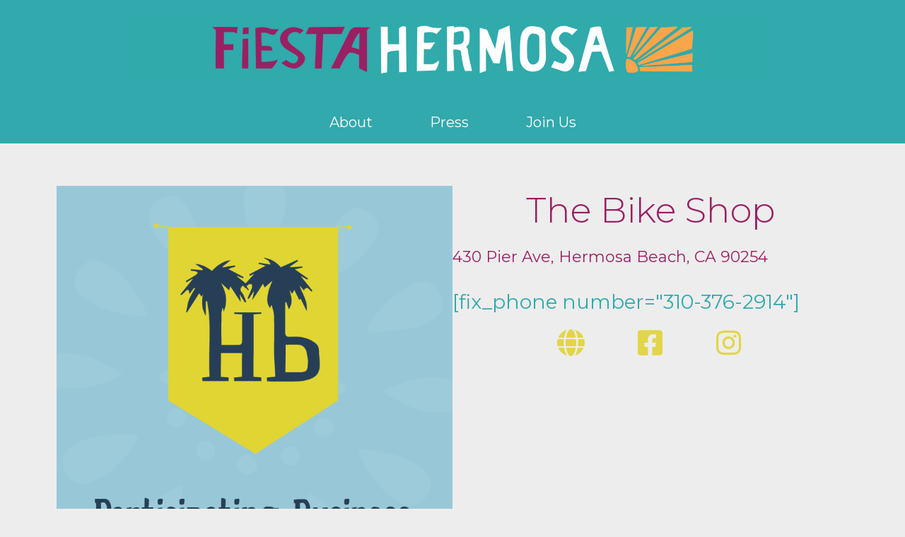

--- FILE ---
content_type: text/html; charset=UTF-8
request_url: https://fiestahermosa.net/business/the-bike-shop/
body_size: 15264
content:
<!DOCTYPE html>
<html lang="en-US">
<head>
<meta charset="UTF-8" />
<script>
var gform;gform||(document.addEventListener("gform_main_scripts_loaded",function(){gform.scriptsLoaded=!0}),document.addEventListener("gform/theme/scripts_loaded",function(){gform.themeScriptsLoaded=!0}),window.addEventListener("DOMContentLoaded",function(){gform.domLoaded=!0}),gform={domLoaded:!1,scriptsLoaded:!1,themeScriptsLoaded:!1,isFormEditor:()=>"function"==typeof InitializeEditor,callIfLoaded:function(o){return!(!gform.domLoaded||!gform.scriptsLoaded||!gform.themeScriptsLoaded&&!gform.isFormEditor()||(gform.isFormEditor()&&console.warn("The use of gform.initializeOnLoaded() is deprecated in the form editor context and will be removed in Gravity Forms 3.1."),o(),0))},initializeOnLoaded:function(o){gform.callIfLoaded(o)||(document.addEventListener("gform_main_scripts_loaded",()=>{gform.scriptsLoaded=!0,gform.callIfLoaded(o)}),document.addEventListener("gform/theme/scripts_loaded",()=>{gform.themeScriptsLoaded=!0,gform.callIfLoaded(o)}),window.addEventListener("DOMContentLoaded",()=>{gform.domLoaded=!0,gform.callIfLoaded(o)}))},hooks:{action:{},filter:{}},addAction:function(o,r,e,t){gform.addHook("action",o,r,e,t)},addFilter:function(o,r,e,t){gform.addHook("filter",o,r,e,t)},doAction:function(o){gform.doHook("action",o,arguments)},applyFilters:function(o){return gform.doHook("filter",o,arguments)},removeAction:function(o,r){gform.removeHook("action",o,r)},removeFilter:function(o,r,e){gform.removeHook("filter",o,r,e)},addHook:function(o,r,e,t,n){null==gform.hooks[o][r]&&(gform.hooks[o][r]=[]);var d=gform.hooks[o][r];null==n&&(n=r+"_"+d.length),gform.hooks[o][r].push({tag:n,callable:e,priority:t=null==t?10:t})},doHook:function(r,o,e){var t;if(e=Array.prototype.slice.call(e,1),null!=gform.hooks[r][o]&&((o=gform.hooks[r][o]).sort(function(o,r){return o.priority-r.priority}),o.forEach(function(o){"function"!=typeof(t=o.callable)&&(t=window[t]),"action"==r?t.apply(null,e):e[0]=t.apply(null,e)})),"filter"==r)return e[0]},removeHook:function(o,r,t,n){var e;null!=gform.hooks[o][r]&&(e=(e=gform.hooks[o][r]).filter(function(o,r,e){return!!(null!=n&&n!=o.tag||null!=t&&t!=o.priority)}),gform.hooks[o][r]=e)}});
</script>

<meta name='viewport' content='width=device-width, initial-scale=1.0' />
<meta http-equiv='X-UA-Compatible' content='IE=edge' />
<link rel="profile" href="https://gmpg.org/xfn/11" />
<title>The Bike Shop &#x2d; Fiesta Hermosa</title>
	<style>img:is([sizes="auto" i], [sizes^="auto," i]) { contain-intrinsic-size: 3000px 1500px }</style>
	<script>window._wca = window._wca || [];</script>

<!-- The SEO Framework by Sybre Waaijer -->
<meta name="robots" content="max-snippet:-1,max-image-preview:standard,max-video-preview:-1" />
<link rel="canonical" href="https://fiestahermosa.net/business/the-bike-shop/" />
<meta property="og:type" content="article" />
<meta property="og:locale" content="en_US" />
<meta property="og:site_name" content="Fiesta Hermosa" />
<meta property="og:title" content="The Bike Shop" />
<meta property="og:url" content="https://fiestahermosa.net/business/the-bike-shop/" />
<meta property="og:image" content="https://fiestahermosa.net/wp-content/uploads/2022/08/cropped-cropped-Fiesta_SEPT2022_horiz@4x.png" />
<meta property="og:image:width" content="1715" />
<meta property="og:image:height" content="900" />
<meta property="article:published_time" content="2020-04-30T03:10:17+00:00" />
<meta property="article:modified_time" content="2020-04-30T03:10:17+00:00" />
<meta name="twitter:card" content="summary_large_image" />
<meta name="twitter:title" content="The Bike Shop" />
<meta name="twitter:image" content="https://fiestahermosa.net/wp-content/uploads/2022/08/cropped-cropped-Fiesta_SEPT2022_horiz@4x.png" />
<script type="application/ld+json">{"@context":"https://schema.org","@graph":[{"@type":"WebSite","@id":"https://fiestahermosa.net/#/schema/WebSite","url":"https://fiestahermosa.net/","name":"Fiesta Hermosa","description":"Memorial Day Weekend","inLanguage":"en-US","potentialAction":{"@type":"SearchAction","target":{"@type":"EntryPoint","urlTemplate":"https://fiestahermosa.net/search/{search_term_string}/"},"query-input":"required name=search_term_string"},"publisher":{"@type":"Organization","@id":"https://fiestahermosa.net/#/schema/Organization","name":"Fiesta Hermosa","url":"https://fiestahermosa.net/","logo":{"@type":"ImageObject","url":"https://fiestahermosa.net/wp-content/uploads/2023/05/cropped-FIESTA23_plum_square_white-on-blue.png","contentUrl":"https://fiestahermosa.net/wp-content/uploads/2023/05/cropped-FIESTA23_plum_square_white-on-blue.png","width":512,"height":512,"contentSize":"73128"}}},{"@type":"WebPage","@id":"https://fiestahermosa.net/business/the-bike-shop/","url":"https://fiestahermosa.net/business/the-bike-shop/","name":"The Bike Shop &#x2d; Fiesta Hermosa","inLanguage":"en-US","isPartOf":{"@id":"https://fiestahermosa.net/#/schema/WebSite"},"breadcrumb":{"@type":"BreadcrumbList","@id":"https://fiestahermosa.net/#/schema/BreadcrumbList","itemListElement":[{"@type":"ListItem","position":1,"item":"https://fiestahermosa.net/","name":"Fiesta Hermosa"},{"@type":"ListItem","position":2,"item":"https://fiestahermosa.net/business/","name":"Archives: Business Listings"},{"@type":"ListItem","position":3,"item":"https://fiestahermosa.net/business-type/health-wellness/","name":"Business Type: Health &amp; Wellness"},{"@type":"ListItem","position":4,"item":"https://fiestahermosa.net/business-type/health-wellness/fitness-cycling/","name":"Business Type: Fitness &amp; Cycling"},{"@type":"ListItem","position":5,"name":"The Bike Shop"}]},"potentialAction":{"@type":"ReadAction","target":"https://fiestahermosa.net/business/the-bike-shop/"},"datePublished":"2020-04-30T03:10:17+00:00","dateModified":"2020-04-30T03:10:17+00:00","author":{"@type":"Person","@id":"https://fiestahermosa.net/#/schema/Person/90d26106a77d8c2eb28858b51bc6a6a3","name":"cfs_bridget"}}]}</script>
<!-- / The SEO Framework by Sybre Waaijer | 4.99ms meta | 0.49ms boot -->

<link rel='dns-prefetch' href='//stats.wp.com' />
<link rel='dns-prefetch' href='//fonts.googleapis.com' />
<link href='https://fonts.gstatic.com' crossorigin rel='preconnect' />
<link rel="alternate" type="application/rss+xml" title="Fiesta Hermosa &raquo; Feed" href="https://fiestahermosa.net/feed/" />
<link rel="alternate" type="application/rss+xml" title="Fiesta Hermosa &raquo; Comments Feed" href="https://fiestahermosa.net/comments/feed/" />
<link rel="alternate" type="application/rss+xml" title="Fiesta Hermosa &raquo; The Bike Shop Comments Feed" href="https://fiestahermosa.net/business/the-bike-shop/feed/" />
<link rel="preload" href="https://fiestahermosa.net/wp-content/plugins/bb-plugin/fonts/fontawesome/5.15.4/webfonts/fa-solid-900.woff2" as="font" type="font/woff2" crossorigin="anonymous">
<link rel="preload" href="https://fiestahermosa.net/wp-content/plugins/bb-plugin/fonts/fontawesome/5.15.4/webfonts/fa-brands-400.woff2" as="font" type="font/woff2" crossorigin="anonymous">
<link rel="preload" href="https://fiestahermosa.net/wp-content/plugins/bb-plugin/fonts/fontawesome/5.15.4/webfonts/fa-regular-400.woff2" as="font" type="font/woff2" crossorigin="anonymous">
<script>
window._wpemojiSettings = {"baseUrl":"https:\/\/s.w.org\/images\/core\/emoji\/16.0.1\/72x72\/","ext":".png","svgUrl":"https:\/\/s.w.org\/images\/core\/emoji\/16.0.1\/svg\/","svgExt":".svg","source":{"concatemoji":"https:\/\/fiestahermosa.net\/wp-includes\/js\/wp-emoji-release.min.js?ver=6.8.3"}};
/*! This file is auto-generated */
!function(s,n){var o,i,e;function c(e){try{var t={supportTests:e,timestamp:(new Date).valueOf()};sessionStorage.setItem(o,JSON.stringify(t))}catch(e){}}function p(e,t,n){e.clearRect(0,0,e.canvas.width,e.canvas.height),e.fillText(t,0,0);var t=new Uint32Array(e.getImageData(0,0,e.canvas.width,e.canvas.height).data),a=(e.clearRect(0,0,e.canvas.width,e.canvas.height),e.fillText(n,0,0),new Uint32Array(e.getImageData(0,0,e.canvas.width,e.canvas.height).data));return t.every(function(e,t){return e===a[t]})}function u(e,t){e.clearRect(0,0,e.canvas.width,e.canvas.height),e.fillText(t,0,0);for(var n=e.getImageData(16,16,1,1),a=0;a<n.data.length;a++)if(0!==n.data[a])return!1;return!0}function f(e,t,n,a){switch(t){case"flag":return n(e,"\ud83c\udff3\ufe0f\u200d\u26a7\ufe0f","\ud83c\udff3\ufe0f\u200b\u26a7\ufe0f")?!1:!n(e,"\ud83c\udde8\ud83c\uddf6","\ud83c\udde8\u200b\ud83c\uddf6")&&!n(e,"\ud83c\udff4\udb40\udc67\udb40\udc62\udb40\udc65\udb40\udc6e\udb40\udc67\udb40\udc7f","\ud83c\udff4\u200b\udb40\udc67\u200b\udb40\udc62\u200b\udb40\udc65\u200b\udb40\udc6e\u200b\udb40\udc67\u200b\udb40\udc7f");case"emoji":return!a(e,"\ud83e\udedf")}return!1}function g(e,t,n,a){var r="undefined"!=typeof WorkerGlobalScope&&self instanceof WorkerGlobalScope?new OffscreenCanvas(300,150):s.createElement("canvas"),o=r.getContext("2d",{willReadFrequently:!0}),i=(o.textBaseline="top",o.font="600 32px Arial",{});return e.forEach(function(e){i[e]=t(o,e,n,a)}),i}function t(e){var t=s.createElement("script");t.src=e,t.defer=!0,s.head.appendChild(t)}"undefined"!=typeof Promise&&(o="wpEmojiSettingsSupports",i=["flag","emoji"],n.supports={everything:!0,everythingExceptFlag:!0},e=new Promise(function(e){s.addEventListener("DOMContentLoaded",e,{once:!0})}),new Promise(function(t){var n=function(){try{var e=JSON.parse(sessionStorage.getItem(o));if("object"==typeof e&&"number"==typeof e.timestamp&&(new Date).valueOf()<e.timestamp+604800&&"object"==typeof e.supportTests)return e.supportTests}catch(e){}return null}();if(!n){if("undefined"!=typeof Worker&&"undefined"!=typeof OffscreenCanvas&&"undefined"!=typeof URL&&URL.createObjectURL&&"undefined"!=typeof Blob)try{var e="postMessage("+g.toString()+"("+[JSON.stringify(i),f.toString(),p.toString(),u.toString()].join(",")+"));",a=new Blob([e],{type:"text/javascript"}),r=new Worker(URL.createObjectURL(a),{name:"wpTestEmojiSupports"});return void(r.onmessage=function(e){c(n=e.data),r.terminate(),t(n)})}catch(e){}c(n=g(i,f,p,u))}t(n)}).then(function(e){for(var t in e)n.supports[t]=e[t],n.supports.everything=n.supports.everything&&n.supports[t],"flag"!==t&&(n.supports.everythingExceptFlag=n.supports.everythingExceptFlag&&n.supports[t]);n.supports.everythingExceptFlag=n.supports.everythingExceptFlag&&!n.supports.flag,n.DOMReady=!1,n.readyCallback=function(){n.DOMReady=!0}}).then(function(){return e}).then(function(){var e;n.supports.everything||(n.readyCallback(),(e=n.source||{}).concatemoji?t(e.concatemoji):e.wpemoji&&e.twemoji&&(t(e.twemoji),t(e.wpemoji)))}))}((window,document),window._wpemojiSettings);
</script>
<style id='wp-emoji-styles-inline-css'>

	img.wp-smiley, img.emoji {
		display: inline !important;
		border: none !important;
		box-shadow: none !important;
		height: 1em !important;
		width: 1em !important;
		margin: 0 0.07em !important;
		vertical-align: -0.1em !important;
		background: none !important;
		padding: 0 !important;
	}
</style>
<link rel='stylesheet' id='wp-block-library-css' href='https://fiestahermosa.net/wp-includes/css/dist/block-library/style.min.css?ver=6.8.3' media='all' />
<style id='wp-block-library-theme-inline-css'>
.wp-block-audio :where(figcaption){color:#555;font-size:13px;text-align:center}.is-dark-theme .wp-block-audio :where(figcaption){color:#ffffffa6}.wp-block-audio{margin:0 0 1em}.wp-block-code{border:1px solid #ccc;border-radius:4px;font-family:Menlo,Consolas,monaco,monospace;padding:.8em 1em}.wp-block-embed :where(figcaption){color:#555;font-size:13px;text-align:center}.is-dark-theme .wp-block-embed :where(figcaption){color:#ffffffa6}.wp-block-embed{margin:0 0 1em}.blocks-gallery-caption{color:#555;font-size:13px;text-align:center}.is-dark-theme .blocks-gallery-caption{color:#ffffffa6}:root :where(.wp-block-image figcaption){color:#555;font-size:13px;text-align:center}.is-dark-theme :root :where(.wp-block-image figcaption){color:#ffffffa6}.wp-block-image{margin:0 0 1em}.wp-block-pullquote{border-bottom:4px solid;border-top:4px solid;color:currentColor;margin-bottom:1.75em}.wp-block-pullquote cite,.wp-block-pullquote footer,.wp-block-pullquote__citation{color:currentColor;font-size:.8125em;font-style:normal;text-transform:uppercase}.wp-block-quote{border-left:.25em solid;margin:0 0 1.75em;padding-left:1em}.wp-block-quote cite,.wp-block-quote footer{color:currentColor;font-size:.8125em;font-style:normal;position:relative}.wp-block-quote:where(.has-text-align-right){border-left:none;border-right:.25em solid;padding-left:0;padding-right:1em}.wp-block-quote:where(.has-text-align-center){border:none;padding-left:0}.wp-block-quote.is-large,.wp-block-quote.is-style-large,.wp-block-quote:where(.is-style-plain){border:none}.wp-block-search .wp-block-search__label{font-weight:700}.wp-block-search__button{border:1px solid #ccc;padding:.375em .625em}:where(.wp-block-group.has-background){padding:1.25em 2.375em}.wp-block-separator.has-css-opacity{opacity:.4}.wp-block-separator{border:none;border-bottom:2px solid;margin-left:auto;margin-right:auto}.wp-block-separator.has-alpha-channel-opacity{opacity:1}.wp-block-separator:not(.is-style-wide):not(.is-style-dots){width:100px}.wp-block-separator.has-background:not(.is-style-dots){border-bottom:none;height:1px}.wp-block-separator.has-background:not(.is-style-wide):not(.is-style-dots){height:2px}.wp-block-table{margin:0 0 1em}.wp-block-table td,.wp-block-table th{word-break:normal}.wp-block-table :where(figcaption){color:#555;font-size:13px;text-align:center}.is-dark-theme .wp-block-table :where(figcaption){color:#ffffffa6}.wp-block-video :where(figcaption){color:#555;font-size:13px;text-align:center}.is-dark-theme .wp-block-video :where(figcaption){color:#ffffffa6}.wp-block-video{margin:0 0 1em}:root :where(.wp-block-template-part.has-background){margin-bottom:0;margin-top:0;padding:1.25em 2.375em}
</style>
<style id='classic-theme-styles-inline-css'>
/*! This file is auto-generated */
.wp-block-button__link{color:#fff;background-color:#32373c;border-radius:9999px;box-shadow:none;text-decoration:none;padding:calc(.667em + 2px) calc(1.333em + 2px);font-size:1.125em}.wp-block-file__button{background:#32373c;color:#fff;text-decoration:none}
</style>
<link rel='stylesheet' id='mediaelement-css' href='https://fiestahermosa.net/wp-includes/js/mediaelement/mediaelementplayer-legacy.min.css?ver=4.2.17' media='all' />
<link rel='stylesheet' id='wp-mediaelement-css' href='https://fiestahermosa.net/wp-includes/js/mediaelement/wp-mediaelement.min.css?ver=6.8.3' media='all' />
<style id='jetpack-sharing-buttons-style-inline-css'>
.jetpack-sharing-buttons__services-list{display:flex;flex-direction:row;flex-wrap:wrap;gap:0;list-style-type:none;margin:5px;padding:0}.jetpack-sharing-buttons__services-list.has-small-icon-size{font-size:12px}.jetpack-sharing-buttons__services-list.has-normal-icon-size{font-size:16px}.jetpack-sharing-buttons__services-list.has-large-icon-size{font-size:24px}.jetpack-sharing-buttons__services-list.has-huge-icon-size{font-size:36px}@media print{.jetpack-sharing-buttons__services-list{display:none!important}}.editor-styles-wrapper .wp-block-jetpack-sharing-buttons{gap:0;padding-inline-start:0}ul.jetpack-sharing-buttons__services-list.has-background{padding:1.25em 2.375em}
</style>
<style id='global-styles-inline-css'>
:root{--wp--preset--aspect-ratio--square: 1;--wp--preset--aspect-ratio--4-3: 4/3;--wp--preset--aspect-ratio--3-4: 3/4;--wp--preset--aspect-ratio--3-2: 3/2;--wp--preset--aspect-ratio--2-3: 2/3;--wp--preset--aspect-ratio--16-9: 16/9;--wp--preset--aspect-ratio--9-16: 9/16;--wp--preset--color--black: #000000;--wp--preset--color--cyan-bluish-gray: #abb8c3;--wp--preset--color--white: #ffffff;--wp--preset--color--pale-pink: #f78da7;--wp--preset--color--vivid-red: #cf2e2e;--wp--preset--color--luminous-vivid-orange: #ff6900;--wp--preset--color--luminous-vivid-amber: #fcb900;--wp--preset--color--light-green-cyan: #7bdcb5;--wp--preset--color--vivid-green-cyan: #00d084;--wp--preset--color--pale-cyan-blue: #8ed1fc;--wp--preset--color--vivid-cyan-blue: #0693e3;--wp--preset--color--vivid-purple: #9b51e0;--wp--preset--gradient--vivid-cyan-blue-to-vivid-purple: linear-gradient(135deg,rgba(6,147,227,1) 0%,rgb(155,81,224) 100%);--wp--preset--gradient--light-green-cyan-to-vivid-green-cyan: linear-gradient(135deg,rgb(122,220,180) 0%,rgb(0,208,130) 100%);--wp--preset--gradient--luminous-vivid-amber-to-luminous-vivid-orange: linear-gradient(135deg,rgba(252,185,0,1) 0%,rgba(255,105,0,1) 100%);--wp--preset--gradient--luminous-vivid-orange-to-vivid-red: linear-gradient(135deg,rgba(255,105,0,1) 0%,rgb(207,46,46) 100%);--wp--preset--gradient--very-light-gray-to-cyan-bluish-gray: linear-gradient(135deg,rgb(238,238,238) 0%,rgb(169,184,195) 100%);--wp--preset--gradient--cool-to-warm-spectrum: linear-gradient(135deg,rgb(74,234,220) 0%,rgb(151,120,209) 20%,rgb(207,42,186) 40%,rgb(238,44,130) 60%,rgb(251,105,98) 80%,rgb(254,248,76) 100%);--wp--preset--gradient--blush-light-purple: linear-gradient(135deg,rgb(255,206,236) 0%,rgb(152,150,240) 100%);--wp--preset--gradient--blush-bordeaux: linear-gradient(135deg,rgb(254,205,165) 0%,rgb(254,45,45) 50%,rgb(107,0,62) 100%);--wp--preset--gradient--luminous-dusk: linear-gradient(135deg,rgb(255,203,112) 0%,rgb(199,81,192) 50%,rgb(65,88,208) 100%);--wp--preset--gradient--pale-ocean: linear-gradient(135deg,rgb(255,245,203) 0%,rgb(182,227,212) 50%,rgb(51,167,181) 100%);--wp--preset--gradient--electric-grass: linear-gradient(135deg,rgb(202,248,128) 0%,rgb(113,206,126) 100%);--wp--preset--gradient--midnight: linear-gradient(135deg,rgb(2,3,129) 0%,rgb(40,116,252) 100%);--wp--preset--font-size--small: 13px;--wp--preset--font-size--medium: 20px;--wp--preset--font-size--large: 36px;--wp--preset--font-size--x-large: 42px;--wp--preset--spacing--20: 0.44rem;--wp--preset--spacing--30: 0.67rem;--wp--preset--spacing--40: 1rem;--wp--preset--spacing--50: 1.5rem;--wp--preset--spacing--60: 2.25rem;--wp--preset--spacing--70: 3.38rem;--wp--preset--spacing--80: 5.06rem;--wp--preset--shadow--natural: 6px 6px 9px rgba(0, 0, 0, 0.2);--wp--preset--shadow--deep: 12px 12px 50px rgba(0, 0, 0, 0.4);--wp--preset--shadow--sharp: 6px 6px 0px rgba(0, 0, 0, 0.2);--wp--preset--shadow--outlined: 6px 6px 0px -3px rgba(255, 255, 255, 1), 6px 6px rgba(0, 0, 0, 1);--wp--preset--shadow--crisp: 6px 6px 0px rgba(0, 0, 0, 1);}:where(.is-layout-flex){gap: 0.5em;}:where(.is-layout-grid){gap: 0.5em;}body .is-layout-flex{display: flex;}.is-layout-flex{flex-wrap: wrap;align-items: center;}.is-layout-flex > :is(*, div){margin: 0;}body .is-layout-grid{display: grid;}.is-layout-grid > :is(*, div){margin: 0;}:where(.wp-block-columns.is-layout-flex){gap: 2em;}:where(.wp-block-columns.is-layout-grid){gap: 2em;}:where(.wp-block-post-template.is-layout-flex){gap: 1.25em;}:where(.wp-block-post-template.is-layout-grid){gap: 1.25em;}.has-black-color{color: var(--wp--preset--color--black) !important;}.has-cyan-bluish-gray-color{color: var(--wp--preset--color--cyan-bluish-gray) !important;}.has-white-color{color: var(--wp--preset--color--white) !important;}.has-pale-pink-color{color: var(--wp--preset--color--pale-pink) !important;}.has-vivid-red-color{color: var(--wp--preset--color--vivid-red) !important;}.has-luminous-vivid-orange-color{color: var(--wp--preset--color--luminous-vivid-orange) !important;}.has-luminous-vivid-amber-color{color: var(--wp--preset--color--luminous-vivid-amber) !important;}.has-light-green-cyan-color{color: var(--wp--preset--color--light-green-cyan) !important;}.has-vivid-green-cyan-color{color: var(--wp--preset--color--vivid-green-cyan) !important;}.has-pale-cyan-blue-color{color: var(--wp--preset--color--pale-cyan-blue) !important;}.has-vivid-cyan-blue-color{color: var(--wp--preset--color--vivid-cyan-blue) !important;}.has-vivid-purple-color{color: var(--wp--preset--color--vivid-purple) !important;}.has-black-background-color{background-color: var(--wp--preset--color--black) !important;}.has-cyan-bluish-gray-background-color{background-color: var(--wp--preset--color--cyan-bluish-gray) !important;}.has-white-background-color{background-color: var(--wp--preset--color--white) !important;}.has-pale-pink-background-color{background-color: var(--wp--preset--color--pale-pink) !important;}.has-vivid-red-background-color{background-color: var(--wp--preset--color--vivid-red) !important;}.has-luminous-vivid-orange-background-color{background-color: var(--wp--preset--color--luminous-vivid-orange) !important;}.has-luminous-vivid-amber-background-color{background-color: var(--wp--preset--color--luminous-vivid-amber) !important;}.has-light-green-cyan-background-color{background-color: var(--wp--preset--color--light-green-cyan) !important;}.has-vivid-green-cyan-background-color{background-color: var(--wp--preset--color--vivid-green-cyan) !important;}.has-pale-cyan-blue-background-color{background-color: var(--wp--preset--color--pale-cyan-blue) !important;}.has-vivid-cyan-blue-background-color{background-color: var(--wp--preset--color--vivid-cyan-blue) !important;}.has-vivid-purple-background-color{background-color: var(--wp--preset--color--vivid-purple) !important;}.has-black-border-color{border-color: var(--wp--preset--color--black) !important;}.has-cyan-bluish-gray-border-color{border-color: var(--wp--preset--color--cyan-bluish-gray) !important;}.has-white-border-color{border-color: var(--wp--preset--color--white) !important;}.has-pale-pink-border-color{border-color: var(--wp--preset--color--pale-pink) !important;}.has-vivid-red-border-color{border-color: var(--wp--preset--color--vivid-red) !important;}.has-luminous-vivid-orange-border-color{border-color: var(--wp--preset--color--luminous-vivid-orange) !important;}.has-luminous-vivid-amber-border-color{border-color: var(--wp--preset--color--luminous-vivid-amber) !important;}.has-light-green-cyan-border-color{border-color: var(--wp--preset--color--light-green-cyan) !important;}.has-vivid-green-cyan-border-color{border-color: var(--wp--preset--color--vivid-green-cyan) !important;}.has-pale-cyan-blue-border-color{border-color: var(--wp--preset--color--pale-cyan-blue) !important;}.has-vivid-cyan-blue-border-color{border-color: var(--wp--preset--color--vivid-cyan-blue) !important;}.has-vivid-purple-border-color{border-color: var(--wp--preset--color--vivid-purple) !important;}.has-vivid-cyan-blue-to-vivid-purple-gradient-background{background: var(--wp--preset--gradient--vivid-cyan-blue-to-vivid-purple) !important;}.has-light-green-cyan-to-vivid-green-cyan-gradient-background{background: var(--wp--preset--gradient--light-green-cyan-to-vivid-green-cyan) !important;}.has-luminous-vivid-amber-to-luminous-vivid-orange-gradient-background{background: var(--wp--preset--gradient--luminous-vivid-amber-to-luminous-vivid-orange) !important;}.has-luminous-vivid-orange-to-vivid-red-gradient-background{background: var(--wp--preset--gradient--luminous-vivid-orange-to-vivid-red) !important;}.has-very-light-gray-to-cyan-bluish-gray-gradient-background{background: var(--wp--preset--gradient--very-light-gray-to-cyan-bluish-gray) !important;}.has-cool-to-warm-spectrum-gradient-background{background: var(--wp--preset--gradient--cool-to-warm-spectrum) !important;}.has-blush-light-purple-gradient-background{background: var(--wp--preset--gradient--blush-light-purple) !important;}.has-blush-bordeaux-gradient-background{background: var(--wp--preset--gradient--blush-bordeaux) !important;}.has-luminous-dusk-gradient-background{background: var(--wp--preset--gradient--luminous-dusk) !important;}.has-pale-ocean-gradient-background{background: var(--wp--preset--gradient--pale-ocean) !important;}.has-electric-grass-gradient-background{background: var(--wp--preset--gradient--electric-grass) !important;}.has-midnight-gradient-background{background: var(--wp--preset--gradient--midnight) !important;}.has-small-font-size{font-size: var(--wp--preset--font-size--small) !important;}.has-medium-font-size{font-size: var(--wp--preset--font-size--medium) !important;}.has-large-font-size{font-size: var(--wp--preset--font-size--large) !important;}.has-x-large-font-size{font-size: var(--wp--preset--font-size--x-large) !important;}
:where(.wp-block-post-template.is-layout-flex){gap: 1.25em;}:where(.wp-block-post-template.is-layout-grid){gap: 1.25em;}
:where(.wp-block-columns.is-layout-flex){gap: 2em;}:where(.wp-block-columns.is-layout-grid){gap: 2em;}
:root :where(.wp-block-pullquote){font-size: 1.5em;line-height: 1.6;}
</style>
<link rel='stylesheet' id='woocommerce-layout-css' href='https://fiestahermosa.net/wp-content/plugins/woocommerce/assets/css/woocommerce-layout.css?ver=10.3.4' media='all' />
<style id='woocommerce-layout-inline-css'>

	.infinite-scroll .woocommerce-pagination {
		display: none;
	}
</style>
<link rel='stylesheet' id='woocommerce-smallscreen-css' href='https://fiestahermosa.net/wp-content/plugins/woocommerce/assets/css/woocommerce-smallscreen.css?ver=10.3.4' media='only screen and (max-width: 767px)' />
<link rel='stylesheet' id='woocommerce-general-css' href='https://fiestahermosa.net/wp-content/plugins/woocommerce/assets/css/woocommerce.css?ver=10.3.4' media='all' />
<style id='woocommerce-inline-inline-css'>
.woocommerce form .form-row .required { visibility: visible; }
</style>
<link rel='stylesheet' id='woocommerce-box-office-frontend-css' href='https://fiestahermosa.net/wp-content/plugins/woocommerce-box-office/assets/css/frontend.css?ver=1.1.44' media='all' />
<link rel='stylesheet' id='font-awesome-5-css' href='https://fiestahermosa.net/wp-content/plugins/bb-plugin/fonts/fontawesome/5.15.4/css/all.min.css?ver=2.9.4' media='all' />
<link rel='stylesheet' id='jquery-magnificpopup-css' href='https://fiestahermosa.net/wp-content/plugins/bb-plugin/css/jquery.magnificpopup.min.css?ver=2.9.4' media='all' />
<link rel='stylesheet' id='ultimate-icons-css' href='https://fiestahermosa.net/wp-content/uploads/bb-plugin/icons/ultimate-icons/style.css?ver=2.9.4' media='all' />
<link rel='stylesheet' id='fl-builder-layout-bundle-2196ab116468835317529c61283d9043-css' href='https://fiestahermosa.net/wp-content/uploads/bb-plugin/cache/2196ab116468835317529c61283d9043-layout-bundle.css?ver=2.9.4-1.5.2' media='all' />
<link rel='stylesheet' id='brands-styles-css' href='https://fiestahermosa.net/wp-content/plugins/woocommerce/assets/css/brands.css?ver=10.3.4' media='all' />
<link rel='stylesheet' id='dashicons-css' href='https://fiestahermosa.net/wp-includes/css/dashicons.min.css?ver=6.8.3' media='all' />
<link rel='stylesheet' id='toolset-select2-css-css' href='https://fiestahermosa.net/wp-content/plugins/cred-frontend-editor/vendor/toolset/toolset-common/res/lib/select2/select2.css?ver=6.8.3' media='screen' />
<link rel='stylesheet' id='woocommerce-nyp-css' href='https://fiestahermosa.net/wp-content/plugins/woocommerce-name-your-price/assets/css/frontend/name-your-price.min.css?ver=3.5.1' media='all' />
<link rel='stylesheet' id='wc-bundle-style-css' href='https://fiestahermosa.net/wp-content/plugins/woocommerce-product-bundles/assets/css/frontend/woocommerce.css?ver=6.11.1' media='all' />
<link rel='stylesheet' id='base-css' href='https://fiestahermosa.net/wp-content/themes/bb-theme/css/base.min.css?ver=1.7.12.1' media='all' />
<link rel='stylesheet' id='fl-automator-skin-css' href='https://fiestahermosa.net/wp-content/uploads/bb-theme/skin-6838b0f8cc8b8.css?ver=1.7.12.1' media='all' />
<link rel='stylesheet' id='fl-child-theme-css' href='https://fiestahermosa.net/wp-content/themes/bb-theme-child/style.css?ver=6.8.3' media='all' />
<link rel='stylesheet' id='fl-builder-google-fonts-c3a207e0a87029113382ad0d0944f5c6-css' href='//fonts.googleapis.com/css?family=Montserrat%3A300%2C400%2C700%2C400%2C300&#038;ver=6.8.3' media='all' />
<script src="https://fiestahermosa.net/wp-content/plugins/cred-frontend-editor/vendor/toolset/common-es/public/toolset-common-es-frontend.js?ver=175000" id="toolset-common-es-frontend-js"></script>
<script src="https://fiestahermosa.net/wp-includes/js/jquery/jquery.min.js?ver=3.7.1" id="jquery-core-js"></script>
<script src="https://fiestahermosa.net/wp-includes/js/jquery/jquery-migrate.min.js?ver=3.4.1" id="jquery-migrate-js"></script>
<script src="https://fiestahermosa.net/wp-content/plugins/woocommerce/assets/js/jquery-blockui/jquery.blockUI.min.js?ver=2.7.0-wc.10.3.4" id="wc-jquery-blockui-js" defer data-wp-strategy="defer"></script>
<script id="wc-add-to-cart-js-extra">
var wc_add_to_cart_params = {"ajax_url":"\/wp-admin\/admin-ajax.php","wc_ajax_url":"\/?wc-ajax=%%endpoint%%","i18n_view_cart":"View cart","cart_url":"https:\/\/fiestahermosa.net","is_cart":"","cart_redirect_after_add":"yes"};
</script>
<script src="https://fiestahermosa.net/wp-content/plugins/woocommerce/assets/js/frontend/add-to-cart.min.js?ver=10.3.4" id="wc-add-to-cart-js" defer data-wp-strategy="defer"></script>
<script src="https://fiestahermosa.net/wp-content/plugins/woocommerce/assets/js/js-cookie/js.cookie.min.js?ver=2.1.4-wc.10.3.4" id="wc-js-cookie-js" defer data-wp-strategy="defer"></script>
<script id="woocommerce-js-extra">
var woocommerce_params = {"ajax_url":"\/wp-admin\/admin-ajax.php","wc_ajax_url":"\/?wc-ajax=%%endpoint%%","i18n_password_show":"Show password","i18n_password_hide":"Hide password"};
</script>
<script src="https://fiestahermosa.net/wp-content/plugins/woocommerce/assets/js/frontend/woocommerce.min.js?ver=10.3.4" id="woocommerce-js" defer data-wp-strategy="defer"></script>
<script src="https://stats.wp.com/s-202545.js" id="woocommerce-analytics-js" defer data-wp-strategy="defer"></script>
<link rel="https://api.w.org/" href="https://fiestahermosa.net/wp-json/" /><link rel="EditURI" type="application/rsd+xml" title="RSD" href="https://fiestahermosa.net/xmlrpc.php?rsd" />
<link rel="alternate" title="oEmbed (JSON)" type="application/json+oembed" href="https://fiestahermosa.net/wp-json/oembed/1.0/embed?url=https%3A%2F%2Ffiestahermosa.net%2Fbusiness%2Fthe-bike-shop%2F" />
<link rel="alternate" title="oEmbed (XML)" type="text/xml+oembed" href="https://fiestahermosa.net/wp-json/oembed/1.0/embed?url=https%3A%2F%2Ffiestahermosa.net%2Fbusiness%2Fthe-bike-shop%2F&#038;format=xml" />
	<style>img#wpstats{display:none}</style>
		<style type="text/css">dd ul.bulleted {  float:none;clear:both; }</style><link rel="pingback" href="https://fiestahermosa.net/xmlrpc.php">
	<noscript><style>.woocommerce-product-gallery{ opacity: 1 !important; }</style></noscript>
	<style>.recentcomments a{display:inline !important;padding:0 !important;margin:0 !important;}</style><link rel="icon" href="https://fiestahermosa.net/wp-content/uploads/2023/05/cropped-FIESTA23_plum_square_white-on-blue-32x32.png" sizes="32x32" />
<link rel="icon" href="https://fiestahermosa.net/wp-content/uploads/2023/05/cropped-FIESTA23_plum_square_white-on-blue-192x192.png" sizes="192x192" />
<link rel="apple-touch-icon" href="https://fiestahermosa.net/wp-content/uploads/2023/05/cropped-FIESTA23_plum_square_white-on-blue-180x180.png" />
<meta name="msapplication-TileImage" content="https://fiestahermosa.net/wp-content/uploads/2023/05/cropped-FIESTA23_plum_square_white-on-blue-270x270.png" />
		<style id="wp-custom-css">
			.wc-box-office-ticket-form .wc-box-office-ticket-fields .wc-box-office-ticket-fields-body {
	display: block !important;
}

.woocommerce .woocommerce-message, 
.woocommerce-page .woocommerce-message a, 
.woocommerce .woocommerce-info, 
.woocommerce-page .woocommerce-info a {
	color: #fff;
}

.woocommerce-terms-and-conditions-wrapper, 
.woocommerce-terms-and-conditions-wrapper a {
	color: #fff;
}

.woocommerce-page .fl-page-content {
	background-color: #035861;
}

.woocommerce .woocommerce-error, .woocommerce-page .woocommerce-error {
	color: #035861;
}

.woocommerce .woocommerce-result-count, .woocommerce-page .woocommerce-result-count, .woocommerce .woocommerce-ordering, .woocommerce-page .woocommerce-ordering {
    color: #025861 !important;
}

.woocommerce .quantity input.qty, .woocommerce-page .quantity input.qty{
    background-color: #025861 !important;
}

.woocommerce .woocommerce-breadcrumb a, .woocommerce-page .woocommerce-breadcrumb a {
	color: #fff;
}

.woocommerce table.cart td.actions .coupon .input-text, .woocommerce-page table.cart td.actions .coupon .input-text {
	color: #025861;
}

.fiesta-tickets-archive-module.weekend .woocommerce ul.products, .woocommerce-page ul.products {
	width: 750px;
}


.fiesta-tickets-archive-module.weekend .woocommerce ul.products li.product a img {
	width: 250px;
	margin: auto;
}
.wc-box-office-ticket-fields-title a:hover,
.wc-box-office-ticket-fields-title a:focus {
	color: #e1d533;
}

.woocommerce-page ul.products li.product a.button, .woocommerce-page .woocommerce-message a.button, .woocommerce-page .woocommerce-message a.button.wc-forward, .woocommerce-page .woocommerce a.button.wc-forward, .woocommerce-page button.button, .woocommerce-page button.button.alt, .woocommerce-page a.button, .woocommerce-page a.button.alt, .woocommerce-page .woocommerce button[type=submit], .woocommerce-page button[type=submit].alt.disabled {
	color: #025861;
}
.product_meta a {
	color: #fff;
}


.woocommerce table.shop_table, 
.woocommerce-page table.shop_table,
.woocommerce table.shop_table, 
.woocommerce-page table.shop_table a{
    color: #fff;
}

.woocommerce #payment .form-row.place-order, 
.woocommerce-page #payment .form-row.place-order {
    color: #025861;
}

.woocommerce .woocommerce-order-overview.woocommerce-thankyou-order-details, 
.woocommerce-page .woocommerce-order-overview.woocommerce-thankyou-order-details {
    color: #fff;
}

.woocommerce-order-barcodes-container {
	background: #fff;
    padding-top: 40px;
    padding-bottom: 40px;
}
.purchased-tickets dt a {
	color: #fff;
}

.fl-page button:visited, .fl-responsive-preview-content button:visited, .fl-button-lightbox-content button:visited, .fl-page input[type=button], .fl-responsive-preview-content input[type=button], .fl-button-lightbox-content input[type=button], .fl-page input[type=submit], .fl-responsive-preview-content input[type=submit], .fl-button-lightbox-content input[type=submit], .fl-page a.fl-button, .fl-responsive-preview-content a.fl-button, .fl-button-lightbox-content a.fl-button, .fl-page a.fl-button:visited, .fl-responsive-preview-content a.fl-button:visited, .fl-button-lightbox-content a.fl-button:visited, .fl-page a.button, .fl-responsive-preview-content a.button, .fl-button-lightbox-content a.button, .fl-page a.button:visited, .fl-responsive-preview-content a.button:visited, .fl-button-lightbox-content a.button:visited, .fl-page button.button, .fl-responsive-preview-content button.button, .fl-button-lightbox-content button.button, .fl-page button.button:visited, .fl-responsive-preview-content button.button:visited, .fl-button-lightbox-content button.button:visited, .fl-page .fl-page-nav-toggle-button .fl-page-nav .navbar-toggle, .fl-responsive-preview-content .fl-page-nav-toggle-button .fl-page-nav .navbar-toggle, .fl-button-lightbox-content .fl-page-nav-toggle-button .fl-page-nav .navbar-toggle, .fl-page .fl-page-nav-toggle-button .fl-page-nav .navbar-toggle:visited, .fl-responsive-preview-content .fl-page-nav-toggle-button .fl-page-nav .navbar-toggle:visited, .fl-button-lightbox-content .fl-page-nav-toggle-button .fl-page-nav .navbar-toggle:visited {
    color: #025861;
	padding: 5px 15px
}

body.privacy-policy .fl-page-content {
    background-color: #025861;
}

.fiesta-subscribe input {
	color: #263f56;
}

input[type=text], 
input[type=password], 
input[type=email], 
input[type=tel], 
input[type=date], 
input[type=month], 
input[type=week], 
input[type=time], 
input[type=number], 
input[type=search], 
input[type=url], 
textarea {
		background-color: #fff;
		color: #025861;
}

.fiesta-subscribe input[type=email]::placeholder {
	color: #ccc;
}

input[type=text]:focus, input[type=password]:focus, input[type=email]:focus, input[type=tel]:focus, input[type=date]:focus, input[type=month]:focus, input[type=week]:focus, input[type=time]:focus, input[type=number]:focus, input[type=search]:focus, input[type=url]:focus, textarea:focus {
	    background-color: #e3f7f9;
}


.event-details .fl-heading .fl-heading-text::before {
    content: '~~ ';
	color: #e1d533;
}
.event-details .fl-heading .fl-heading-text::after {
    content: ' ~~';
	color: #e1d533;
}

.home-bullet-list {
	max-width:450px;
	margin: auto;
	background: rgba(255,255,255,.2);
/* 	border-radius: 10px; */
	box-shadow: 5px 5px 1px #98c7d8;
}

.home-bullet-list .uabb-table-header .table-heading-0 {
	width: 200px;
}


.home-bullet-list .tbody-row td:first-child,
.uabb-table-header th:first-child {
	text-align: right !important;
}

.home-schedule-table .uabb-table-header th:first-child {
	text-align: center !important;
}

.home-schedule-table .uabb-table-header .head-style-1.th-style {
	margin-bottom: 0;
}

.home-cta-col .fl-module-content {
	max-width: 700px;
  margin: 20px auto;
}
.home-cta {
	text-align: center;
}

.fl-page-content {
	background-attachment: fixed;
}

.fl-builder-content .fl-module-button .fl-module-content  a.fl-button {
    background: #e2d547 !important;
}

.fl-builder-content .fl-module-button .fl-module-content a.fl-button, 
.fl-builder-content .fl-module-button .fl-module-content a.fl-button:visited {
    font-weight: 700 !important;
}


.fl-builder-content .fl-module-button .fl-module-content a.fl-button > span, 
.fl-builder-content .fl-module-button .fl-module-content a.fl-button > i {
    color: #263f56 !important;
    font-weight: 700 !important;
}

.fl-builder-content .fl-module-button .fl-module-content  a.fl-button:hover, 
.fl-builder-content .fl-module-button .fl-module-content  a.fl-button:focus {
    background: #263f56 !important;
}

.fl-builder-content .fl-module-button .fl-module-content  a.fl-button:hover .fl-button-text, 
.fl-builder-content .fl-module-button .fl-module-content  a.fl-button:focus .fl-button-text {
    color: #e2d547 !important;
}

.fl-builder-content .fl-node-60e6018869f72 .fl-button-group .fl-button-group-buttons .fl-button-group-button a.fl-button {
	width: 150px
}

.page-id-364 .fl-builder-content a.fl-button, 
.page-id-364 .fl-builder-content a.fl-button:hover, 
.page-id-364 .fl-builder-content a.fl-button:visited {
	width: 200px;
	font-size: 18px;
    letter-spacing: 1px;
}
.fl-builder-pagination li a.page-numbers:hover,
.fl-builder-pagination li a.page-numbers:focus, 
.fl-builder-pagination li span.current {
    background: #263f56;
}

.woocommerce-breadcrumb {
	visibility: hidden;
}
.single-product #wc-stripe-payment-request-wrapper,
.single-product #wc-stripe-payment-request-button-separator,
.single-product .product_meta {
	display: none !important;
}

.woocommerce a.added_to_cart {
    padding-top: 0;
    display: inline-block;
    padding-left: 20px;
}

/*Artist name background color*/
.page-id-616 .fl-module-heading h2.fl-heading {
    background: #263f5652;
    padding: 5px 10px 10px !important;
}

.fiesta-tickets-archive-module.fl-module-woocommerce a.button, 
.fiesta-tickets-archive-module.fl-module-woocommerce button.button.alt, 
.fiesta-tickets-archive-module .fl-post-module-woo-button a.button {
	color: #025861;
}
li.post-341 span.woocommerce-Price-amount.amount::after,
li.post-340 span.woocommerce-Price-amount.amount::after,
li.post-342 span.woocommerce-Price-amount.amount::after,
li.post-343 span.woocommerce-Price-amount.amount::after {
    content: '* All child tickets must be purchased with a general admission or VIP ticket.';
    display: block;
    font-size: 13px;
}

li.post-2521 span.woocommerce-Price-amount.amount::after {
    content: '* All child tickets must be purchased with a general admission ticket.';
    display: block;
    font-size: 14px;
}

.xoo-wsc-ft-buttons-cont a {
    background: #01717d;
    border-radius: 10px;
    color: #e2d547 !important;
}

.xoo-wsc-ft-buttons-cont a:hover {
	background: #065047;
	color: #fff !important;
}
.fl-node-60ef5219299be #gform_confirmation_message_2 {
	color: #fff;
	text-align: center;
	font-size: 18px;
}


/*FAMILY WEEKEND PASS PRODUCT*/
.postid-2212 .product_totals {
	display: none;
}
.postid-2212.woocommerce div.product form.cart div.quantity, 
.postid-2212.woocommerce-page div.product form.cart div.quantity {
	display: none;
}
.postid-2212 .gform_wrapper.gravity-theme .gfield_label {
	color: #e1d533;
}
.postid-2212 .gform_wrapper .gfield_required {
    color: #ffffff;
}
.postid-2212 legend {
	border-bottom: none;
}
.postid-2212 .gform_wrapper.gravity-theme .gfield input.large, .postid-2212 .gform_wrapper.gravity-theme .gfield select.large {
	color: #263f56;
}

.fl-builder-content .fl-module-button.family-weekend-pass-btn .fl-module-content a.fl-button > span, 
.fl-builder-content .fl-module-button.family-weekend-pass-btn .fl-module-content a.fl-button > i {
    color: #025861 !important;
    font-weight: 700 !important;
}

.fl-builder-content .fl-module-button.family-weekend-pass-btn .fl-module-content a.fl-button:hover > span {
    color: #fff !important;
    font-weight: 700 !important;
}

.fl-builder-content .fl-module-button.family-weekend-pass-btn .fl-module-content a.fl-button:hover {
	background: #c9bc2e !important;
}

.woocommerce-order-received  .woocommerce-order-barcodes-container {
	display: none;
}

.woocommerce table.cart td.actions .coupon .input-text, 
.woocommerce-page table.cart td.actions .coupon .input-text {
    color: #FFF;
}
#billing_email_field::after {
	content: "**Your paperless QR code for entrance is emailed to the address you enter. You will not receive any physical tickets. To ensure that you get your QR code, please add the following email addresses to your contacts: support@myconferencecloud.com, info@hbchamber.net" ;
	font-size: 16px;
    color: yellow;
    background: #92e9f380;
    padding: 5px;
    margin-top: 5px;
    border-top: 1px solid red;
}

.postid-2518 .gform_variation_wrapper #field_4_1 .gfield_label {
	color: #e1d533;
}

.postid-2518 .gform_variation_wrapper #field_4_1 select#input_4_1 {
	background: #025861;
    width: 50px;
/* 	padding-bottom: 0; */
	border-color: #03cce1;
	border-radius: 3px;
}

.postid-2518 .gform_variation_wrapper #gform_totals_4 {
	display: none;
}

.postid-2518 .gform_variation_wrapper .product_totals {
	border-bottom: 2px dotted yellow;
    margin: 0 0 20px 0;
	padding: 0;
}

.postid-2518 .gform_variation_wrapper .product_totals::after {
	content:"Select the number of Regular Admission tickets below.";
}

.postid-2518 .gform_variation_wrapper .gform_wrapper.gravity-theme .gform_footer {
	padding: 10px;
    }
 .postid-2518   .woocommerce-product-details__short-description {
 	font-size: 18px;
 }

.woocommerce-terms-and-conditions-checkbox-text a,
.showcoupon {
	text-decoration: underline;
}

dl.purchased-tickets a {
	text-decoration: underline;
	color: #e1d533;
}

.ticket-list-description {
	color: #e1d533;
}
.artists-list {
	column-count: 3;
}
.sponsor-row {
		padding:30px 20px;
}
.sponsor-row:nth-child(odd) {
	background: rgba(152,199,216,0.1);
}

.nav-btn a {
	background: #e1d533;
    color: #263f56 !important;
    padding-top: 5px !important;
    padding-bottom: 5px !important;
    border-radius: 5px;
}

.nav-btn a:hover,
li.current-menu-item.nav-btn a {
	background: #f66b41 !important;
}

.prepare-list .uabb-info-list-content .uabb-info-list-title a {
	text-decoration: underline;
    color: #e1d533;
}

.prepare-list .uabb-info-list-content .uabb-info-list-title a:hover,
.fl-node-61268ec7a78d4 .uabb-info-list-content .uabb-info-list-title a:focus {
    color: #fff;
}

.text-module-ul .fl-module-content .fl-rich-text ul {
	list-style: square;

}

.text-module-ul .fl-module-content .fl-rich-text ul li {
	margin-bottom: 10px;
	padding-left: 5px;
}

.schedule-text-editor .fl-module-content .fl-rich-text {
	text-align: center;
}

.schedule-text-editor .fl-module-content .fl-rich-text h3 {
	color:  #e2d547;
	font-size: 24px;
	border-bottom: 1px dotted #fff;
	display: inline-block;
	margin-top: 10px
}

.schedule-text-editor .fl-module-content .fl-rich-text a {
	text-decoration: underline;
}

.schedule-text-editor.home h3 {
	font-size: 24px !important;
	margin-top: 30px !important;
}

@media (max-width: 992px) {
.fl-builder-content .fl-node-60e60203819bf {
    margin-top: 150px;
}
}

@media (max-width: 500px) {
.fl-builder-content .fl-node-60e60203819bf {
    margin-top: 40px;
}
}

@media screen and (max-width: 768px) {
	.home-bullet-list .uabb-table-header .table-heading-0 {
	width: 100px;
}
	
.fl-node-60de2a9ccdb5c .fl-menu .sub-menu {
    margin-left: 20px;
}
	
.artists-list {
	column-count: 2;
}
	
.home-schedule-table .uabb-table-header .table-heading-0 {
	width: 150px !important;
}
}		</style>
		<!-- Global site tag (gtag.js) - Google Analytics -->
<script async src="https://www.googletagmanager.com/gtag/js?id=UA-22568715-1"></script>
<script>
  window.dataLayer = window.dataLayer || [];
  function gtag(){dataLayer.push(arguments);}
  gtag('js', new Date());

  gtag('config', 'UA-22568715-1');
</script>

<!-- Global site tag (gtag.js) - Google Analytics -->
<script async src="https://www.googletagmanager.com/gtag/js?id=G-EK67DNRK3T"></script>
<script>
  window.dataLayer = window.dataLayer || [];
  function gtag(){dataLayer.push(arguments);}
  gtag('js', new Date());

  gtag('config', 'G-EK67DNRK3T');
</script>

<!-- Meta Pixel Code -->
<script>
!function(f,b,e,v,n,t,s)
{if(f.fbq)return;n=f.fbq=function(){n.callMethod?
n.callMethod.apply(n,arguments):n.queue.push(arguments)};
if(!f._fbq)f._fbq=n;n.push=n;n.loaded=!0;n.version=‘2.0’;
n.queue=[];t=b.createElement(e);t.async=!0;
t.src=v;s=b.getElementsByTagName(e)[0];
s.parentNode.insertBefore(t,s)}(window, document,‘script’,
‘https://connect.facebook.net/en_US/fbevents.js’);
fbq(‘init’, ‘2688449118119826’);
fbq(‘track’, ‘PageView’);
</script>
<noscript><img height=“1” width=“1" style=“display:none”
src=“https://www.facebook.com/tr?id=2688449118119826&ev=PageView&noscript=1”
/></noscript>
<!-- End Meta Pixel Code -->
</head>
<body class="wp-singular business-template-default single single-business postid-866 wp-theme-bb-theme wp-child-theme-bb-theme-child theme-bb-theme fl-builder-2-9-4 fl-themer-1-5-2 fl-theme-1-7-12-1 fl-no-js woocommerce-no-js fl-theme-builder-header fl-theme-builder-header-main-header fl-theme-builder-singular fl-theme-builder-singular-business-single fl-theme-builder-footer fl-theme-builder-footer-footer-main fl-framework-base fl-preset-default fl-full-width" itemscope="itemscope" itemtype="https://schema.org/WebPage">
<a aria-label="Skip to content" class="fl-screen-reader-text" href="#fl-main-content">Skip to content</a><div class="fl-page">
	<header class="fl-builder-content fl-builder-content-226 fl-builder-global-templates-locked" data-post-id="226" data-type="header" data-sticky="0" data-sticky-on="" data-sticky-breakpoint="medium" data-shrink="0" data-overlay="0" data-overlay-bg="transparent" data-shrink-image-height="50px" role="banner" itemscope="itemscope" itemtype="http://schema.org/WPHeader"><div class="fl-row fl-row-full-width fl-row-bg-color fl-node-60de2a9ccdb55 fl-row-default-height fl-row-align-center" data-node="60de2a9ccdb55">
	<div class="fl-row-content-wrap">
								<div class="fl-row-content fl-row-fixed-width fl-node-content">
		
<div class="fl-col-group fl-node-60e8ce62de0dd" data-node="60e8ce62de0dd">
			<div class="fl-col fl-node-60e8ce62de178 fl-col-bg-color" data-node="60e8ce62de178">
	<div class="fl-col-content fl-node-content"><div class="fl-module fl-module-photo fl-node-60e71b2e4e0eb" data-node="60e71b2e4e0eb">
	<div class="fl-module-content fl-node-content">
		<div class="fl-photo fl-photo-align-center" itemscope itemtype="https://schema.org/ImageObject">
	<div class="fl-photo-content fl-photo-img-png">
				<a href="https://fiestahermosa.net/" target="_self" itemprop="url">
				<img loading="lazy" decoding="async" class="fl-photo-img wp-image-14346 size-full" src="https://fiestahermosa.net/wp-content/uploads/2021/07/web-banner.png" alt="web banner" itemprop="image" height="855" width="8534" title="web banner"  data-no-lazy="1" srcset="https://fiestahermosa.net/wp-content/uploads/2021/07/web-banner.png 8534w, https://fiestahermosa.net/wp-content/uploads/2021/07/web-banner-300x30.png 300w, https://fiestahermosa.net/wp-content/uploads/2021/07/web-banner-1024x103.png 1024w, https://fiestahermosa.net/wp-content/uploads/2021/07/web-banner-768x77.png 768w, https://fiestahermosa.net/wp-content/uploads/2021/07/web-banner-1536x154.png 1536w, https://fiestahermosa.net/wp-content/uploads/2021/07/web-banner-2048x205.png 2048w, https://fiestahermosa.net/wp-content/uploads/2021/07/web-banner-600x60.png 600w" sizes="auto, (max-width: 8534px) 100vw, 8534px" />
				</a>
					</div>
	</div>
	</div>
</div>
<div class="fl-module fl-module-menu fl-node-59ql1j2gy7ia" data-node="59ql1j2gy7ia">
	<div class="fl-module-content fl-node-content">
		<div class="fl-menu fl-menu-responsive-toggle-mobile">
	<button class="fl-menu-mobile-toggle hamburger" aria-label="Menu"><span class="fl-menu-icon svg-container"><svg version="1.1" class="hamburger-menu" xmlns="http://www.w3.org/2000/svg" xmlns:xlink="http://www.w3.org/1999/xlink" viewBox="0 0 512 512">
<rect class="fl-hamburger-menu-top" width="512" height="102"/>
<rect class="fl-hamburger-menu-middle" y="205" width="512" height="102"/>
<rect class="fl-hamburger-menu-bottom" y="410" width="512" height="102"/>
</svg>
</span></button>	<div class="fl-clear"></div>
	<nav aria-label="Menu" itemscope="itemscope" itemtype="https://schema.org/SiteNavigationElement"><ul id="menu-main-menu" class="menu fl-menu-horizontal fl-toggle-none"><li id="menu-item-12388" class="menu-item menu-item-type-post_type menu-item-object-page menu-item-has-children fl-has-submenu"><div class="fl-has-submenu-container"><a href="https://fiestahermosa.net/12366-2/">About</a><span class="fl-menu-toggle"></span></div><ul class="sub-menu">	<li id="menu-item-12391" class="menu-item menu-item-type-post_type menu-item-object-page"><a href="https://fiestahermosa.net/12366-2/history/">History</a></li>	<li id="menu-item-12389" class="menu-item menu-item-type-post_type menu-item-object-page"><a href="https://fiestahermosa.net/12366-2/chamber/">Chamber</a></li>	<li id="menu-item-12392" class="menu-item menu-item-type-post_type menu-item-object-page"><a href="https://fiestahermosa.net/12366-2/parking/">Parking &#038; Transportation</a></li>	<li id="menu-item-14413" class="menu-item menu-item-type-post_type menu-item-object-page"><a href="https://fiestahermosa.net/12366-2/faq/">FAQ</a></li>	<li id="menu-item-13253" class="menu-item menu-item-type-post_type menu-item-object-page"><a href="https://fiestahermosa.net/contact/">Contact</a></li></ul></li><li id="menu-item-13339" class="menu-item menu-item-type-post_type menu-item-object-page"><a href="https://fiestahermosa.net/12366-2/press/">Press</a></li><li id="menu-item-14573" class="menu-item menu-item-type-post_type menu-item-object-page"><a href="https://fiestahermosa.net/joinus/">Join Us</a></li></ul></nav></div>
	</div>
</div>
</div>
</div>
	</div>
		</div>
	</div>
</div>
</header><div class="uabb-js-breakpoint" style="display: none;"></div>	<div id="fl-main-content" class="fl-page-content" itemprop="mainContentOfPage" role="main">

		<div class="fl-builder-content fl-builder-content-1225 fl-builder-global-templates-locked" data-post-id="1225"><div class="fl-row fl-row-full-width fl-row-bg-none fl-node-60ecc53d7dbca fl-row-default-height fl-row-align-center" data-node="60ecc53d7dbca">
	<div class="fl-row-content-wrap">
								<div class="fl-row-content fl-row-fixed-width fl-node-content">
		
<div class="fl-col-group fl-node-60ecc53d7f9e0" data-node="60ecc53d7f9e0">
			<div class="fl-col fl-node-60ecc53d7fa7b fl-col-bg-color fl-col-small" data-node="60ecc53d7fa7b">
	<div class="fl-col-content fl-node-content"><div class="fl-module fl-module-photo fl-node-60ecc54ddbc71" data-node="60ecc54ddbc71">
	<div class="fl-module-content fl-node-content">
		<div class="fl-photo fl-photo-align-center" itemscope itemtype="https://schema.org/ImageObject">
	<div class="fl-photo-content fl-photo-img-png">
				<img loading="lazy" decoding="async" class="fl-photo-img wp-image-1221 size-full" src="https://fiestahermosa.net/wp-content/uploads/2021/07/FIESTA_ParticipatingBusiness800-1.png" alt="FIESTA_ParticipatingBusiness800" itemprop="image" height="800" width="800" title="FIESTA_ParticipatingBusiness800" srcset="https://fiestahermosa.net/wp-content/uploads/2021/07/FIESTA_ParticipatingBusiness800-1.png 800w, https://fiestahermosa.net/wp-content/uploads/2021/07/FIESTA_ParticipatingBusiness800-1-300x300.png 300w, https://fiestahermosa.net/wp-content/uploads/2021/07/FIESTA_ParticipatingBusiness800-1-150x150.png 150w, https://fiestahermosa.net/wp-content/uploads/2021/07/FIESTA_ParticipatingBusiness800-1-768x768.png 768w, https://fiestahermosa.net/wp-content/uploads/2021/07/FIESTA_ParticipatingBusiness800-1-600x600.png 600w, https://fiestahermosa.net/wp-content/uploads/2021/07/FIESTA_ParticipatingBusiness800-1-100x100.png 100w" sizes="auto, (max-width: 800px) 100vw, 800px" />
					</div>
	</div>
	</div>
</div>
</div>
</div>
			<div class="fl-col fl-node-60ecc53d7fa7d fl-col-bg-color fl-col-small fl-col-has-cols" data-node="60ecc53d7fa7d">
	<div class="fl-col-content fl-node-content"><div class="fl-module fl-module-heading fl-node-60ecc503c2391" data-node="60ecc503c2391">
	<div class="fl-module-content fl-node-content">
		<h1 class="fl-heading">
		<span class="fl-heading-text">The Bike Shop</span>
	</h1>
	</div>
</div>
<div class="fl-module fl-module-rich-text fl-node-60ecc5d6c80fe" data-node="60ecc5d6c80fe">
	<div class="fl-module-content fl-node-content">
		<div class="fl-rich-text">
	<p><span style="font-size: 22px;">430 Pier Ave, Hermosa Beach, CA 90254</span></p>
<p><a href="tel:1-[fix_phone number=310-376-2914]">[fix_phone number="310-376-2914"]</a></p>
</div>
	</div>
</div>

<div class="fl-col-group fl-node-60ece88e7c486 fl-col-group-nested fl-col-group-custom-width" data-node="60ece88e7c486">
			<div class="fl-col fl-node-60ece88e7c57b fl-col-bg-color fl-col-small fl-col-small-custom-width" data-node="60ece88e7c57b">
	<div class="fl-col-content fl-node-content"><div class="fl-module fl-module-icon fl-node-60ece92ddcae7" data-node="60ece92ddcae7">
	<div class="fl-module-content fl-node-content">
		<div class="fl-icon-wrap">
	<span class="fl-icon">
								<a href="http://[fix_url%20address=&#039;http://www.theoldbikeshop.com/&#039;%5D" target="_blank" rel="noopener" >
							<i class="fas fa-globe" aria-hidden="true"></i>
						</a>
			</span>
	</div>
	</div>
</div>
</div>
</div>
			<div class="fl-col fl-node-60ece88e7c57d fl-col-bg-color fl-col-small fl-col-small-custom-width" data-node="60ece88e7c57d">
	<div class="fl-col-content fl-node-content"><div class="fl-module fl-module-icon fl-node-60ecea2d8e62a" data-node="60ecea2d8e62a">
	<div class="fl-module-content fl-node-content">
		<div class="fl-icon-wrap">
	<span class="fl-icon">
								<a href="http://[fix_url%20address=&#039;&#039;%5D" target="_blank" rel="noopener" >
							<i class="fab fa-facebook-square" aria-hidden="true"></i>
						</a>
			</span>
	</div>
	</div>
</div>
</div>
</div>
			<div class="fl-col fl-node-60ece88e7c57e fl-col-bg-color fl-col-small fl-col-small-custom-width" data-node="60ece88e7c57e">
	<div class="fl-col-content fl-node-content"><div class="fl-module fl-module-icon fl-node-60ece9f27c040" data-node="60ece9f27c040">
	<div class="fl-module-content fl-node-content">
		<div class="fl-icon-wrap">
	<span class="fl-icon">
								<a href="http://[fix_url%20address=&#039;&#039;%5D" target="_blank" rel="noopener" >
							<i class="fab fa-instagram" aria-hidden="true"></i>
						</a>
			</span>
	</div>
	</div>
</div>
</div>
</div>
	</div>
</div>
</div>
	</div>
		</div>
	</div>
</div>
</div><div class="uabb-js-breakpoint" style="display: none;"></div>
	</div><!-- .fl-page-content -->
	<footer class="fl-builder-content fl-builder-content-12922 fl-builder-global-templates-locked" data-post-id="12922" data-type="footer" itemscope="itemscope" itemtype="http://schema.org/WPFooter"><div class="fl-row fl-row-full-width fl-row-bg-color fl-node-bghs81u7v0qo fl-row-default-height fl-row-align-center" data-node="bghs81u7v0qo">
	<div class="fl-row-content-wrap">
								<div class="fl-row-content fl-row-fixed-width fl-node-content">
		
<div class="fl-col-group fl-node-6so4k0dhimzv" data-node="6so4k0dhimzv">
			<div class="fl-col fl-node-b6q4o1cuwemg fl-col-bg-color fl-col-small" data-node="b6q4o1cuwemg">
	<div class="fl-col-content fl-node-content"><div class="fl-module fl-module-photo fl-node-sczgohjd54n1" data-node="sczgohjd54n1">
	<div class="fl-module-content fl-node-content">
		<div class="fl-photo fl-photo-align-center" itemscope itemtype="https://schema.org/ImageObject">
	<div class="fl-photo-content fl-photo-img-png">
				<img loading="lazy" decoding="async" class="fl-photo-img wp-image-13571 size-full" src="https://fiestahermosa.net/wp-content/uploads/2022/05/FIESTA23_plum_square_color-transparent.png" alt="FIESTA23_plum_square_color transparent" itemprop="image" height="577" width="577" title="FIESTA23_plum_square_color transparent" srcset="https://fiestahermosa.net/wp-content/uploads/2022/05/FIESTA23_plum_square_color-transparent.png 577w, https://fiestahermosa.net/wp-content/uploads/2022/05/FIESTA23_plum_square_color-transparent-300x300.png 300w, https://fiestahermosa.net/wp-content/uploads/2022/05/FIESTA23_plum_square_color-transparent-150x150.png 150w, https://fiestahermosa.net/wp-content/uploads/2022/05/FIESTA23_plum_square_color-transparent-100x100.png 100w" sizes="auto, (max-width: 577px) 100vw, 577px" />
					</div>
	</div>
	</div>
</div>
</div>
</div>
			<div class="fl-col fl-node-owurvjl7nkxg fl-col-bg-color fl-col-small" data-node="owurvjl7nkxg">
	<div class="fl-col-content fl-node-content"><div class="fl-module fl-module-rich-text fl-node-f5abdgl0s6er" data-node="f5abdgl0s6er">
	<div class="fl-module-content fl-node-content">
		<div class="fl-rich-text">
	<p><a href="https://fiestahermosa.net/contact/">Contact</a><br />
<a href="https://fiestahermosa.net/12366-2/parking/">Parking</a></p>
</div>
	</div>
</div>
<div class="fl-module fl-module-icon fl-node-vnuzk3ed6hs8" data-node="vnuzk3ed6hs8">
	<div class="fl-module-content fl-node-content">
		<div class="fl-icon-wrap">
	<span class="fl-icon">
								<a href="https://fiestahermosa.net/accessibility/" target="_self">
							<i class="fas fa-wheelchair" aria-hidden="true"></i>
						</a>
			</span>
	</div>
	</div>
</div>
<div class="fl-module fl-module-icon-group fl-node-i8lyw1prasqb" data-node="i8lyw1prasqb">
	<div class="fl-module-content fl-node-content">
		<div class="fl-icon-group">
	<span class="fl-icon">
								<a href="https://www.facebook.com/events/3331836367061654/?acontext=%7B%22event_action_history%22%3A%5B%7B%22mechanism%22%3A%22search_results%22%2C%22surface%22%3A%22search%22%7D%5D%2C%22ref_notif_type%22%3Anull%7D" target="_blank" rel="noopener" >
							<i class="ua-icon ua-icon-facebook22" aria-hidden="true"></i>
						</a>
			</span>
		<span class="fl-icon">
								<a href="https://www.instagram.com/hermosachamber/" target="_blank" rel="noopener" >
							<i class="ua-icon ua-icon-instagram" aria-hidden="true"></i>
						</a>
			</span>
		<span class="fl-icon">
								<a href="https://www.tiktok.com/@trulyhermosa" target="_blank" rel="noopener" >
							<i class="fab fa-tiktok" aria-hidden="true"></i>
						</a>
			</span>
	</div>
	</div>
</div>
</div>
</div>
			<div class="fl-col fl-node-f436zgiqdhpr fl-col-bg-color fl-col-small" data-node="f436zgiqdhpr">
	<div class="fl-col-content fl-node-content"><div class="fl-module fl-module-button-group fl-node-21cnr4zdfij8" data-node="21cnr4zdfij8">
	<div class="fl-module-content fl-node-content">
		<div class="fl-button-group fl-button-group-layout-horizontal fl-button-group-width-">
	<div class="fl-button-group-buttons" role="group" aria-label="">
		<div id="fl-button-group-button-21cnr4zdfij8-0" class="fl-button-group-button fl-button-group-button-21cnr4zdfij8-0"><div  class="fl-button-wrap fl-button-width-full fl-button-left" id="fl-node-21cnr4zdfij8-0">
			<a href="http://fiestahermosa.net/joinus" target="_self" class="fl-button">
							<span class="fl-button-text">Partners & Sponsorships</span>
					</a>
	</div>
</div>	</div>
</div>
	</div>
</div>
</div>
</div>
			<div class="fl-col fl-node-y2hftil83orm fl-col-bg-color fl-col-small" data-node="y2hftil83orm">
	<div class="fl-col-content fl-node-content"><div class="fl-module fl-module-photo fl-node-rnb401mdoqp3" data-node="rnb401mdoqp3">
	<div class="fl-module-content fl-node-content">
		<div class="fl-photo fl-photo-align-center" itemscope itemtype="https://schema.org/ImageObject">
	<div class="fl-photo-content fl-photo-img-png">
				<img loading="lazy" decoding="async" class="fl-photo-img wp-image-12926 size-full" src="https://fiestahermosa.net/wp-content/uploads/2022/05/Chamber_identityandlogos-07-1024x232-1.png" alt="Chamber_identityandlogos-07-1024x232" itemprop="image" height="232" width="1024" title="Chamber_identityandlogos-07-1024x232" srcset="https://fiestahermosa.net/wp-content/uploads/2022/05/Chamber_identityandlogos-07-1024x232-1.png 1024w, https://fiestahermosa.net/wp-content/uploads/2022/05/Chamber_identityandlogos-07-1024x232-1-300x68.png 300w, https://fiestahermosa.net/wp-content/uploads/2022/05/Chamber_identityandlogos-07-1024x232-1-768x174.png 768w, https://fiestahermosa.net/wp-content/uploads/2022/05/Chamber_identityandlogos-07-1024x232-1-600x136.png 600w" sizes="auto, (max-width: 1024px) 100vw, 1024px" />
					</div>
	</div>
	</div>
</div>
<div class="fl-module fl-module-rich-text fl-node-j5k1hou0ycm7" data-node="j5k1hou0ycm7">
	<div class="fl-module-content fl-node-content">
		<div class="fl-rich-text">
	<p style="text-align: center;"><em>Fiesta Hermosa is a fundraiser. </em></p>
<p style="text-align: center;"><em>Thank you for your support.</em></p>
</div>
	</div>
</div>
</div>
</div>
	</div>
		</div>
	</div>
</div>
<div class="fl-row fl-row-full-width fl-row-bg-color fl-node-1xu73ytgaqjs fl-row-default-height fl-row-align-center" data-node="1xu73ytgaqjs">
	<div class="fl-row-content-wrap">
								<div class="fl-row-content fl-row-fixed-width fl-node-content">
		
<div class="fl-col-group fl-node-wjv92ghxaice" data-node="wjv92ghxaice">
			<div class="fl-col fl-node-jquav1b932or fl-col-bg-color" data-node="jquav1b932or">
	<div class="fl-col-content fl-node-content"><div class="fl-module fl-module-rich-text fl-node-azko8hciqm5p" data-node="azko8hciqm5p">
	<div class="fl-module-content fl-node-content">
		<div class="fl-rich-text">
	<p style="text-align: center;">© 2025 Fiesta Hermosa. All Rights Reserved.</p>
</div>
	</div>
</div>
<div class="fl-module fl-module-rich-text fl-node-gsc6wriaxo84" data-node="gsc6wriaxo84">
	<div class="fl-module-content fl-node-content">
		<div class="fl-rich-text">
	<p style="text-align: center;">Fiesta logo design by Daniel Inez of <a href="https://www.thepacificstranded.com/" target="_blank" rel="noopener">TPS</a></p>
</div>
	</div>
</div>
</div>
</div>
	</div>
		</div>
	</div>
</div>
</footer><div class="uabb-js-breakpoint" style="display: none;"></div>	</div><!-- .fl-page -->
<script type="speculationrules">
{"prefetch":[{"source":"document","where":{"and":[{"href_matches":"\/*"},{"not":{"href_matches":["\/wp-*.php","\/wp-admin\/*","\/wp-content\/uploads\/*","\/wp-content\/*","\/wp-content\/plugins\/*","\/wp-content\/themes\/bb-theme-child\/*","\/wp-content\/themes\/bb-theme\/*","\/*\\?(.+)"]}},{"not":{"selector_matches":"a[rel~=\"nofollow\"]"}},{"not":{"selector_matches":".no-prefetch, .no-prefetch a"}}]},"eagerness":"conservative"}]}
</script>
	<script>
		(function () {
			var c = document.body.className;
			c = c.replace(/woocommerce-no-js/, 'woocommerce-js');
			document.body.className = c;
		})();
	</script>
	<link rel='stylesheet' id='wc-stripe-blocks-checkout-style-css' href='https://fiestahermosa.net/wp-content/plugins/woocommerce-gateway-stripe/build/upe-blocks.css?ver=cd8a631b1218abad291e' media='all' />
<link rel='stylesheet' id='wc-blocks-style-css' href='https://fiestahermosa.net/wp-content/plugins/woocommerce/assets/client/blocks/wc-blocks.css?ver=wc-10.3.4' media='all' />
<script src="https://fiestahermosa.net/wp-content/plugins/bb-plugin/js/jquery.imagesloaded.min.js?ver=2.9.4" id="imagesloaded-js"></script>
<script src="https://fiestahermosa.net/wp-content/plugins/bb-plugin/js/jquery.ba-throttle-debounce.min.js?ver=2.9.4" id="jquery-throttle-js"></script>
<script src="https://fiestahermosa.net/wp-content/plugins/bb-plugin/js/jquery.magnificpopup.min.js?ver=2.9.4" id="jquery-magnificpopup-js"></script>
<script src="https://fiestahermosa.net/wp-content/uploads/bb-plugin/cache/635465d9b806b28d58034558bd0a37e1-layout-bundle.js?ver=2.9.4-1.5.2" id="fl-builder-layout-bundle-635465d9b806b28d58034558bd0a37e1-js"></script>
<script src="https://fiestahermosa.net/wp-includes/js/dist/hooks.min.js?ver=4d63a3d491d11ffd8ac6" id="wp-hooks-js"></script>
<script src="https://fiestahermosa.net/wp-includes/js/dist/i18n.min.js?ver=5e580eb46a90c2b997e6" id="wp-i18n-js"></script>
<script id="wp-i18n-js-after">
wp.i18n.setLocaleData( { 'text direction\u0004ltr': [ 'ltr' ] } );
</script>
<script src="https://fiestahermosa.net/wp-includes/js/dist/vendor/wp-polyfill.min.js?ver=3.15.0" id="wp-polyfill-js"></script>
<script src="https://fiestahermosa.net/wp-includes/js/dist/url.min.js?ver=c2964167dfe2477c14ea" id="wp-url-js"></script>
<script src="https://fiestahermosa.net/wp-includes/js/dist/api-fetch.min.js?ver=3623a576c78df404ff20" id="wp-api-fetch-js"></script>
<script id="wp-api-fetch-js-after">
wp.apiFetch.use( wp.apiFetch.createRootURLMiddleware( "https://fiestahermosa.net/wp-json/" ) );
wp.apiFetch.nonceMiddleware = wp.apiFetch.createNonceMiddleware( "67e88b61b6" );
wp.apiFetch.use( wp.apiFetch.nonceMiddleware );
wp.apiFetch.use( wp.apiFetch.mediaUploadMiddleware );
wp.apiFetch.nonceEndpoint = "https://fiestahermosa.net/wp-admin/admin-ajax.php?action=rest-nonce";
</script>
<script src="https://fiestahermosa.net/wp-content/plugins/jetpack/jetpack_vendor/automattic/woocommerce-analytics/build/woocommerce-analytics-client.js?minify=false&amp;ver=3029a8acea36c7a0f986" id="woocommerce-analytics-client-js" defer data-wp-strategy="defer"></script>
<script src="https://fiestahermosa.net/wp-includes/js/jquery/ui/core.min.js?ver=1.13.3" id="jquery-ui-core-js"></script>
<script src="https://fiestahermosa.net/wp-includes/js/jquery/ui/datepicker.min.js?ver=1.13.3" id="jquery-ui-datepicker-js"></script>
<script id="jquery-ui-datepicker-js-after">
jQuery(function(jQuery){jQuery.datepicker.setDefaults({"closeText":"Close","currentText":"Today","monthNames":["January","February","March","April","May","June","July","August","September","October","November","December"],"monthNamesShort":["Jan","Feb","Mar","Apr","May","Jun","Jul","Aug","Sep","Oct","Nov","Dec"],"nextText":"Next","prevText":"Previous","dayNames":["Sunday","Monday","Tuesday","Wednesday","Thursday","Friday","Saturday"],"dayNamesShort":["Sun","Mon","Tue","Wed","Thu","Fri","Sat"],"dayNamesMin":["S","M","T","W","T","F","S"],"dateFormat":"MM d, yy","firstDay":1,"isRTL":false});});
</script>
<script src="https://fiestahermosa.net/wp-includes/js/underscore.min.js?ver=1.13.7" id="underscore-js"></script>
<script src="https://fiestahermosa.net/wp-includes/js/jquery/suggest.min.js?ver=1.1-20110113" id="suggest-js"></script>
<script src="https://fiestahermosa.net/wp-content/plugins/cred-frontend-editor/vendor/toolset/toolset-common/toolset-forms/js/main.js?ver=4.4.9" id="wptoolset-forms-js"></script>
<script id="wptoolset-field-date-js-extra">
var wptDateData = {"buttonImage":"https:\/\/fiestahermosa.net\/wp-content\/plugins\/cred-frontend-editor\/vendor\/toolset\/toolset-common\/toolset-forms\/images\/calendar.gif","buttonText":"Select date","dateFormat":"MM d, yy","dateFormatPhp":"F j, Y","dateFormatNote":"Input format: F j, Y","yearMin":"1583","yearMax":"3000","ajaxurl":"https:\/\/fiestahermosa.net\/wp-admin\/admin-ajax.php","readonly":"This is a read-only date input","readonly_image":"https:\/\/fiestahermosa.net\/wp-content\/plugins\/cred-frontend-editor\/vendor\/toolset\/toolset-common\/toolset-forms\/images\/calendar-readonly.gif","datepicker_style_url":"https:\/\/fiestahermosa.net\/wp-content\/plugins\/cred-frontend-editor\/vendor\/toolset\/toolset-common\/toolset-forms\/css\/wpt-jquery-ui\/jquery-ui-1.11.4.custom.css"};
</script>
<script src="https://fiestahermosa.net/wp-content/plugins/cred-frontend-editor/vendor/toolset/toolset-common/toolset-forms/js/date.js?ver=4.4.9" id="wptoolset-field-date-js"></script>
<script src="https://fiestahermosa.net/wp-content/plugins/page-links-to/dist/new-tab.js?ver=3.3.7" id="page-links-to-js"></script>
<script src="https://fiestahermosa.net/wp-content/plugins/woocommerce/assets/js/sourcebuster/sourcebuster.min.js?ver=10.3.4" id="sourcebuster-js-js"></script>
<script id="wc-order-attribution-js-extra">
var wc_order_attribution = {"params":{"lifetime":1.0e-5,"session":30,"base64":false,"ajaxurl":"https:\/\/fiestahermosa.net\/wp-admin\/admin-ajax.php","prefix":"wc_order_attribution_","allowTracking":true},"fields":{"source_type":"current.typ","referrer":"current_add.rf","utm_campaign":"current.cmp","utm_source":"current.src","utm_medium":"current.mdm","utm_content":"current.cnt","utm_id":"current.id","utm_term":"current.trm","utm_source_platform":"current.plt","utm_creative_format":"current.fmt","utm_marketing_tactic":"current.tct","session_entry":"current_add.ep","session_start_time":"current_add.fd","session_pages":"session.pgs","session_count":"udata.vst","user_agent":"udata.uag"}};
</script>
<script src="https://fiestahermosa.net/wp-content/plugins/woocommerce/assets/js/frontend/order-attribution.min.js?ver=10.3.4" id="wc-order-attribution-js"></script>
<script id="jetpack-stats-js-before">
_stq = window._stq || [];
_stq.push([ "view", JSON.parse("{\"v\":\"ext\",\"blog\":\"194642748\",\"post\":\"866\",\"tz\":\"-8\",\"srv\":\"fiestahermosa.net\",\"j\":\"1:15.1.1\"}") ]);
_stq.push([ "clickTrackerInit", "194642748", "866" ]);
</script>
<script src="https://stats.wp.com/e-202545.js" id="jetpack-stats-js" defer data-wp-strategy="defer"></script>
<script src="https://fiestahermosa.net/wp-content/plugins/bb-plugin/js/jquery.fitvids.min.js?ver=1.2" id="jquery-fitvids-js"></script>
<script src="https://fiestahermosa.net/wp-includes/js/comment-reply.min.js?ver=6.8.3" id="comment-reply-js" async data-wp-strategy="async"></script>
<script id="fl-automator-js-extra">
var themeopts = {"medium_breakpoint":"992","mobile_breakpoint":"768"};
</script>
<script src="https://fiestahermosa.net/wp-content/themes/bb-theme/js/theme.min.js?ver=1.7.12.1" id="fl-automator-js"></script>
		<script type="text/javascript">
			(function() {
				window.wcAnalytics = window.wcAnalytics || {};
				const wcAnalytics = window.wcAnalytics;

				// Set common properties for all events.
				wcAnalytics.commonProps = {"blog_id":194642748,"store_id":"9e5faa7f-66d0-47c0-8b1e-3987250ad3f4","ui":null,"url":"https:\/\/fiestahermosa.net","woo_version":"10.3.4","wp_version":"6.8.3","store_admin":0,"device":"desktop","store_currency":"USD","timezone":"America\/Los_Angeles","is_guest":1};

				// Set the event queue.
				wcAnalytics.eventQueue = [];

				// Features.
				wcAnalytics.features = {
					ch: false,
					sessionTracking: false,
					proxy: false,
				};

				wcAnalytics.breadcrumbs = ["Business Listing","The Bike Shop"];

				// Page context flags.
				wcAnalytics.pages = {
					isAccountPage: false,
					isCart: false,
				};
			})();
		</script>
		</body>
</html>


--- FILE ---
content_type: text/css; charset=UTF-8
request_url: https://fiestahermosa.net/wp-content/themes/bb-theme-child/style.css?ver=6.8.3
body_size: -351
content:
/*
Theme Name: Fiesta Hermosa
Theme URI: http://www.fiestahermosa.net
0Version: 1.0
Description: A BB Child Theme for Fiesta Hermosa
Author: The NuVoodoo Media Services
Author URI: http://www.nuvooodoo.com
template: bb-theme
*/

/* Add your custom styles here... */ 